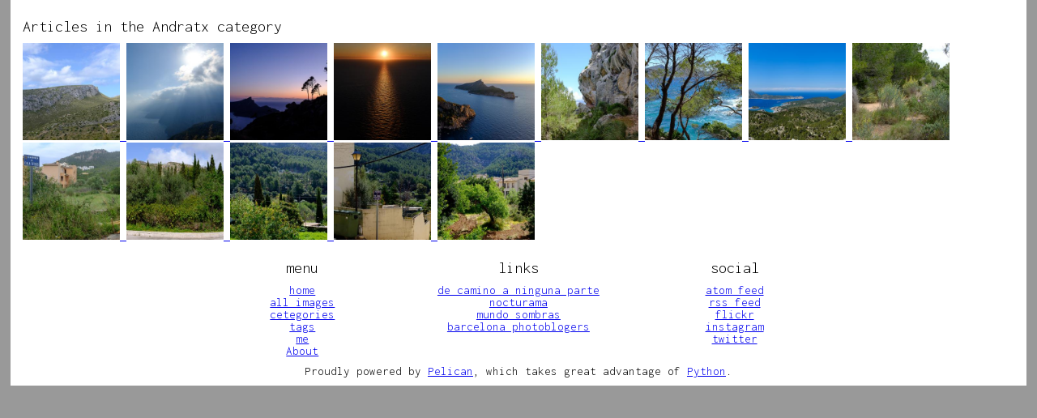

--- FILE ---
content_type: text/html
request_url: https://justpictures.es/andratx/
body_size: 1820
content:
<!DOCTYPE html>

<html lang="en">
<head>
        <title>justPictures photoblog - Andratx category</title>
        <meta charset="utf-8"/>
        <meta content="width=device-width, initial-scale=1, user-scalable=no" name="viewport"/>
        <meta content="Pelican" name="generator"/>
        <link href="https://justpictures.es/feeds/atom/all.atom.xml" rel="alternate" title="justPictures photoblog Full Atom Feed" type="application/atom+xml"/>
        <link href="https://justpictures.es/feeds/all.rss.xml" rel="alternate" title="justPictures photoblog Full RSS Feed" type="application/rss+xml"/>
        <link href="https://justpictures.es/feeds/atom/atom.xml" rel="alternate" title="justPictures photoblog Atom Feed" type="application/atom+xml"/>
        <link href="https://justpictures.es/feeds/rss.xml" rel="alternate" title="justPictures photoblog RSS Feed" type="application/rss+xml"/>
        <link href="https://justpictures.es/feeds/categories/andratx.rss.xml" rel="alternate" title="justPictures photoblog Categories RSS Feed" type="application/rss+xml"/>


        <link href="/theme/css/reset.css" rel="stylesheet"/>
        <link href="/theme/css/style.css" rel="stylesheet"/>

        <link href="/theme/css/fontawesome.css" rel="stylesheet"/>
        <link href="/theme/css/brands.css" rel="stylesheet"/>
        <link href="/theme/css/solid.css" rel="stylesheet"/>

        <script async="" src="/theme/js/lazysizes.min.js"></script>


</head>

<body class="main" id="index">

<section class="content-thumbs" id="content">
<h2>Articles in the Andratx category</h2>

<ol id="post-list">
    <a href="https://justpictures.es/andratx/2020/07/andratx-5913/">
        <picture>
          <source media="(min-width: 640px)" sizes="100vw" srcset="/images/2018/06/der/article-pict-thumb/default/640w/X1F25496.jpg 640w, /images/2018/06/der/article-pict-thumb/default/1280w/X1F25496.jpg 1280w, /images/2018/06/der/article-pict-thumb/default/1920w/X1F25496.jpg 1920w"/><img alt="Andratx (#5913)" class="image-process-article-pict-thumb lazyload" src="/images/2018/06/der/article-pict-thumb/default/640w/X1F25496.jpg"/>
        </picture>
    </a>
    <a href="https://justpictures.es/andratx/2020/07/andratx-5912/">
        <picture>
          <source media="(min-width: 640px)" sizes="100vw" srcset="/images/2018/06/der/article-pict-thumb/default/640w/X1F25282.jpg 640w, /images/2018/06/der/article-pict-thumb/default/1280w/X1F25282.jpg 1280w, /images/2018/06/der/article-pict-thumb/default/1920w/X1F25282.jpg 1920w"/><img alt="Andratx (#5912)" class="image-process-article-pict-thumb lazyload" src="/images/2018/06/der/article-pict-thumb/default/640w/X1F25282.jpg"/>
        </picture>
    </a>
    <a href="https://justpictures.es/andratx/2020/07/andratx-5911/">
        <picture>
          <source media="(min-width: 640px)" sizes="100vw" srcset="/images/2018/06/der/article-pict-thumb/default/640w/X1F25224.jpg 640w, /images/2018/06/der/article-pict-thumb/default/1280w/X1F25224.jpg 1280w, /images/2018/06/der/article-pict-thumb/default/1920w/X1F25224.jpg 1920w"/><img alt="Andratx (#5911)" class="image-process-article-pict-thumb lazyload" src="/images/2018/06/der/article-pict-thumb/default/640w/X1F25224.jpg"/>
        </picture>
    </a>
    <a href="https://justpictures.es/andratx/2020/07/andratx-5910/">
        <picture>
          <source media="(min-width: 640px)" sizes="100vw" srcset="/images/2018/06/der/article-pict-thumb/default/640w/X1F25176.jpg 640w, /images/2018/06/der/article-pict-thumb/default/1280w/X1F25176.jpg 1280w, /images/2018/06/der/article-pict-thumb/default/1920w/X1F25176.jpg 1920w"/><img alt="Andratx (#5910)" class="image-process-article-pict-thumb lazyload" src="/images/2018/06/der/article-pict-thumb/default/640w/X1F25176.jpg"/>
        </picture>
    </a>
    <a href="https://justpictures.es/andratx/2020/07/andratx-5909/">
        <picture>
          <source media="(min-width: 640px)" sizes="100vw" srcset="/images/2018/06/der/article-pict-thumb/default/640w/X1F25133-Pano.jpg 640w, /images/2018/06/der/article-pict-thumb/default/1280w/X1F25133-Pano.jpg 1280w, /images/2018/06/der/article-pict-thumb/default/1920w/X1F25133-Pano.jpg 1920w"/><img alt="Andratx (#5909)" class="image-process-article-pict-thumb lazyload" src="/images/2018/06/der/article-pict-thumb/default/640w/X1F25133-Pano.jpg"/>
        </picture>
    </a>
    <a href="https://justpictures.es/andratx/2020/07/andratx-5908/">
        <picture>
          <source media="(min-width: 640px)" sizes="100vw" srcset="/images/2018/06/der/article-pict-thumb/default/640w/X1F24966.jpg 640w, /images/2018/06/der/article-pict-thumb/default/1280w/X1F24966.jpg 1280w, /images/2018/06/der/article-pict-thumb/default/1920w/X1F24966.jpg 1920w"/><img alt="Andratx (#5908)" class="image-process-article-pict-thumb lazyload" src="/images/2018/06/der/article-pict-thumb/default/640w/X1F24966.jpg"/>
        </picture>
    </a>
    <a href="https://justpictures.es/andratx/2020/07/andratx-5906/">
        <picture>
          <source media="(min-width: 640px)" sizes="100vw" srcset="/images/2018/04/der/article-pict-thumb/default/640w/X1F24175.jpg 640w, /images/2018/04/der/article-pict-thumb/default/1280w/X1F24175.jpg 1280w, /images/2018/04/der/article-pict-thumb/default/1920w/X1F24175.jpg 1920w"/><img alt="Andratx (#5906)" class="image-process-article-pict-thumb lazyload" src="/images/2018/04/der/article-pict-thumb/default/640w/X1F24175.jpg"/>
        </picture>
    </a>
    <a href="https://justpictures.es/andratx/2020/07/andratx-5905/">
        <picture>
          <source media="(min-width: 640px)" sizes="100vw" srcset="/images/2018/04/der/article-pict-thumb/default/640w/X1F23945-Pano.jpg 640w, /images/2018/04/der/article-pict-thumb/default/1280w/X1F23945-Pano.jpg 1280w, /images/2018/04/der/article-pict-thumb/default/1920w/X1F23945-Pano.jpg 1920w"/><img alt="Andratx (#5905)" class="image-process-article-pict-thumb lazyload" src="/images/2018/04/der/article-pict-thumb/default/640w/X1F23945-Pano.jpg"/>
        </picture>
    </a>
    <a href="https://justpictures.es/andratx/2020/07/andratx-5904/">
        <picture>
          <source media="(min-width: 640px)" sizes="100vw" srcset="/images/2018/04/der/article-pict-thumb/default/640w/X1F23883.jpg 640w, /images/2018/04/der/article-pict-thumb/default/1280w/X1F23883.jpg 1280w, /images/2018/04/der/article-pict-thumb/default/1920w/X1F23883.jpg 1920w"/><img alt="Andratx (#5904)" class="image-process-article-pict-thumb lazyload" src="/images/2018/04/der/article-pict-thumb/default/640w/X1F23883.jpg"/>
        </picture>
    </a>
    <a href="https://justpictures.es/andratx/2020/07/andratx-5903/">
        <picture>
          <source media="(min-width: 640px)" sizes="100vw" srcset="/images/2018/04/der/article-pict-thumb/default/640w/X1F23684.jpg 640w, /images/2018/04/der/article-pict-thumb/default/1280w/X1F23684.jpg 1280w, /images/2018/04/der/article-pict-thumb/default/1920w/X1F23684.jpg 1920w"/><img alt="Andratx (#5903)" class="image-process-article-pict-thumb lazyload" src="/images/2018/04/der/article-pict-thumb/default/640w/X1F23684.jpg"/>
        </picture>
    </a>
    <a href="https://justpictures.es/andratx/2016/12/andratx-4741/">
        <picture>
          <source media="(min-width: 640px)" sizes="100vw" srcset="/images/2016/04/der/article-pict-thumb/default/640w/DSCF0632.jpg 640w, /images/2016/04/der/article-pict-thumb/default/1280w/DSCF0632.jpg 1280w, /images/2016/04/der/article-pict-thumb/default/1920w/DSCF0632.jpg 1920w"/><img alt="Andratx (#4741)" class="image-process-article-pict-thumb lazyload" src="/images/2016/04/der/article-pict-thumb/default/640w/DSCF0632.jpg"/>
        </picture>
    </a>
    <a href="https://justpictures.es/andratx/2016/12/andratx-4740/">
        <picture>
          <source media="(min-width: 640px)" sizes="100vw" srcset="/images/2016/04/der/article-pict-thumb/default/640w/DSCF0620.jpg 640w, /images/2016/04/der/article-pict-thumb/default/1280w/DSCF0620.jpg 1280w, /images/2016/04/der/article-pict-thumb/default/1920w/DSCF0620.jpg 1920w"/><img alt="Andratx (#4740)" class="image-process-article-pict-thumb lazyload" src="/images/2016/04/der/article-pict-thumb/default/640w/DSCF0620.jpg"/>
        </picture>
    </a>
    <a href="https://justpictures.es/andratx/2016/12/andratx-4739/">
        <picture>
          <source media="(min-width: 640px)" sizes="100vw" srcset="/images/2016/04/der/article-pict-thumb/default/640w/DSCF0616.jpg 640w, /images/2016/04/der/article-pict-thumb/default/1280w/DSCF0616.jpg 1280w, /images/2016/04/der/article-pict-thumb/default/1920w/DSCF0616.jpg 1920w"/><img alt="Andratx (#4739)" class="image-process-article-pict-thumb lazyload" src="/images/2016/04/der/article-pict-thumb/default/640w/DSCF0616.jpg"/>
        </picture>
    </a>
    <a href="https://justpictures.es/andratx/2016/12/andratx-4738/">
        <picture>
          <source media="(min-width: 640px)" sizes="100vw" srcset="/images/2016/04/der/article-pict-thumb/default/640w/DSCF0605.jpg 640w, /images/2016/04/der/article-pict-thumb/default/1280w/DSCF0605.jpg 1280w, /images/2016/04/der/article-pict-thumb/default/1920w/DSCF0605.jpg 1920w"/><img alt="Andratx (#4738)" class="image-process-article-pict-thumb lazyload" src="/images/2016/04/der/article-pict-thumb/default/640w/DSCF0605.jpg"/>
        </picture>
    </a>
</ol><!-- /#posts-list -->
</section><!-- /#content -->


        
        <section class="extras" id="extras">
            <div class="block">
                <h2>menu</h2>
                <nav id="menu"><ul>
                        <li><a href="/">home</a></li>
                        <li><a href="/archives/">all images</a></li>
                        <li><a href="/archives/categories/">cetegories</a></li>
                        <li><a href="/archives/tags/">tags</a></li>
                        <li><a href="http://fransimo.info/">me</a></li>
                        <li><a href="https://justpictures.es/pages/about/">About</a></li>
                </ul></nav><!-- /#menu -->
            </div>

            <div class="block">
                <div class="blogroll">
                        <h2>links</h2>
                        <ul>
                            <li><a href="https://decaminoaningunaparte.com/">de camino a ninguna parte</a></li>
                            <li><a href="https://www.marceloaurelio.com/nocturama">nocturama</a></li>
                            <li><a href="http://mundosombras.es">mundo sombras</a></li>
                            <li><a href="https://barcelonaphotobloggers.org">barcelona photoblogers</a></li>
                        </ul>
                </div><!-- /.blogroll -->
            </div>
            <div class="block">
                <div class="social">
                        <h2>social</h2>
                        <ul>
                            <li><a href="https://justpictures.es/feeds/atom/all.atom.xml" rel="alternate" type="application/atom+xml">atom feed</a></li>
                            <li><a href="https://justpictures.es/feeds/all.rss.xml" rel="alternate" type="application/rss+xml">rss feed</a></li>

                            <li><a href="http://www.flickr.com/photos/fransimo">flickr</a></li>
                            <li><a href="http://instagram.com/fransimo">instagram</a></li>
                            <li><a href="https://twitter.com/justpictures">twitter</a></li>
                        </ul>
                </div><!-- /.social -->
            </div>
        </section><!-- /#extras -->


        <footer class="body credit" id="contentinfo">
                <address class="vcard body" id="about">
                Proudly powered by <a href="https://getpelican.com/">Pelican</a>,
                which takes great advantage of <a href="https://www.python.org/">Python</a>.
                </address><!-- /#about -->
        </footer><!-- /#contentinfo -->
    <script type="text/javascript">
    (function(i,s,o,g,r,a,m){i['GoogleAnalyticsObject']=r;i[r]=i[r]||function(){
    (i[r].q=i[r].q||[]).push(arguments)},i[r].l=1*new Date();a=s.createElement(o),
    m=s.getElementsByTagName(o)[0];a.async=1;a.src=g;m.parentNode.insertBefore(a,m)
    })(window,document,'script','https://www.google-analytics.com/analytics.js','ga');

    ga('create', 'UA-258908-14', 'auto');
    ga('send', 'pageview');
    </script>
</body>
</html>